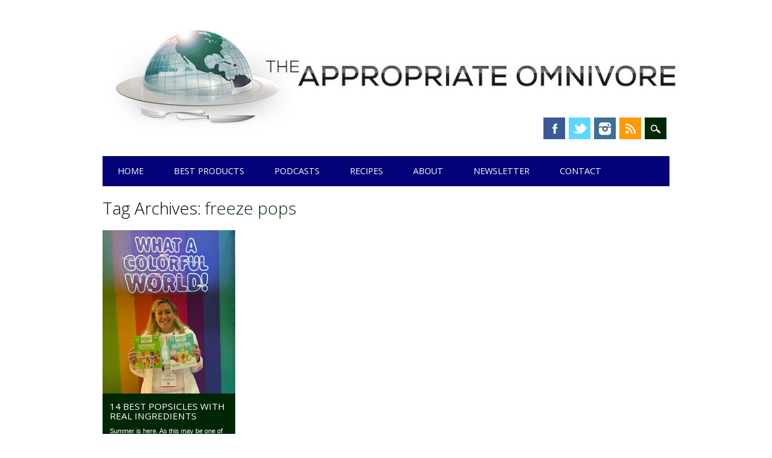

--- FILE ---
content_type: text/html; charset=UTF-8
request_url: http://www.appropriateomnivore.com/tag/freeze-pops/
body_size: 13080
content:
<!DOCTYPE html>
<html lang="en" class="no-js">
<head>
<meta charset="UTF-8" />
<meta name="viewport" content="width=device-width, initial-scale=1" />
<link rel="profile" href="http://gmpg.org/xfn/11" />
<link rel="pingback" href="http://www.appropriateomnivore.com/xmlrpc.php" />


<title>freeze pops &#8211; The Appropriate Omnivore</title>
<meta name='robots' content='max-image-preview:large' />
<link rel='dns-prefetch' href='//stats.wp.com' />
<link rel='preconnect' href='//c0.wp.com' />
<link rel="alternate" type="application/rss+xml" title="The Appropriate Omnivore &raquo; Feed" href="https://www.appropriateomnivore.com/feed/" />
<link rel="alternate" type="application/rss+xml" title="The Appropriate Omnivore &raquo; Comments Feed" href="https://www.appropriateomnivore.com/comments/feed/" />
<link rel="alternate" type="application/rss+xml" title="The Appropriate Omnivore &raquo; freeze pops Tag Feed" href="https://www.appropriateomnivore.com/tag/freeze-pops/feed/" />
<style id='wp-img-auto-sizes-contain-inline-css' type='text/css'>
img:is([sizes=auto i],[sizes^="auto," i]){contain-intrinsic-size:3000px 1500px}
/*# sourceURL=wp-img-auto-sizes-contain-inline-css */
</style>
<style id='wp-emoji-styles-inline-css' type='text/css'>

	img.wp-smiley, img.emoji {
		display: inline !important;
		border: none !important;
		box-shadow: none !important;
		height: 1em !important;
		width: 1em !important;
		margin: 0 0.07em !important;
		vertical-align: -0.1em !important;
		background: none !important;
		padding: 0 !important;
	}
/*# sourceURL=wp-emoji-styles-inline-css */
</style>
<style id='wp-block-library-inline-css' type='text/css'>
:root{--wp-block-synced-color:#7a00df;--wp-block-synced-color--rgb:122,0,223;--wp-bound-block-color:var(--wp-block-synced-color);--wp-editor-canvas-background:#ddd;--wp-admin-theme-color:#007cba;--wp-admin-theme-color--rgb:0,124,186;--wp-admin-theme-color-darker-10:#006ba1;--wp-admin-theme-color-darker-10--rgb:0,107,160.5;--wp-admin-theme-color-darker-20:#005a87;--wp-admin-theme-color-darker-20--rgb:0,90,135;--wp-admin-border-width-focus:2px}@media (min-resolution:192dpi){:root{--wp-admin-border-width-focus:1.5px}}.wp-element-button{cursor:pointer}:root .has-very-light-gray-background-color{background-color:#eee}:root .has-very-dark-gray-background-color{background-color:#313131}:root .has-very-light-gray-color{color:#eee}:root .has-very-dark-gray-color{color:#313131}:root .has-vivid-green-cyan-to-vivid-cyan-blue-gradient-background{background:linear-gradient(135deg,#00d084,#0693e3)}:root .has-purple-crush-gradient-background{background:linear-gradient(135deg,#34e2e4,#4721fb 50%,#ab1dfe)}:root .has-hazy-dawn-gradient-background{background:linear-gradient(135deg,#faaca8,#dad0ec)}:root .has-subdued-olive-gradient-background{background:linear-gradient(135deg,#fafae1,#67a671)}:root .has-atomic-cream-gradient-background{background:linear-gradient(135deg,#fdd79a,#004a59)}:root .has-nightshade-gradient-background{background:linear-gradient(135deg,#330968,#31cdcf)}:root .has-midnight-gradient-background{background:linear-gradient(135deg,#020381,#2874fc)}:root{--wp--preset--font-size--normal:16px;--wp--preset--font-size--huge:42px}.has-regular-font-size{font-size:1em}.has-larger-font-size{font-size:2.625em}.has-normal-font-size{font-size:var(--wp--preset--font-size--normal)}.has-huge-font-size{font-size:var(--wp--preset--font-size--huge)}.has-text-align-center{text-align:center}.has-text-align-left{text-align:left}.has-text-align-right{text-align:right}.has-fit-text{white-space:nowrap!important}#end-resizable-editor-section{display:none}.aligncenter{clear:both}.items-justified-left{justify-content:flex-start}.items-justified-center{justify-content:center}.items-justified-right{justify-content:flex-end}.items-justified-space-between{justify-content:space-between}.screen-reader-text{border:0;clip-path:inset(50%);height:1px;margin:-1px;overflow:hidden;padding:0;position:absolute;width:1px;word-wrap:normal!important}.screen-reader-text:focus{background-color:#ddd;clip-path:none;color:#444;display:block;font-size:1em;height:auto;left:5px;line-height:normal;padding:15px 23px 14px;text-decoration:none;top:5px;width:auto;z-index:100000}html :where(.has-border-color){border-style:solid}html :where([style*=border-top-color]){border-top-style:solid}html :where([style*=border-right-color]){border-right-style:solid}html :where([style*=border-bottom-color]){border-bottom-style:solid}html :where([style*=border-left-color]){border-left-style:solid}html :where([style*=border-width]){border-style:solid}html :where([style*=border-top-width]){border-top-style:solid}html :where([style*=border-right-width]){border-right-style:solid}html :where([style*=border-bottom-width]){border-bottom-style:solid}html :where([style*=border-left-width]){border-left-style:solid}html :where(img[class*=wp-image-]){height:auto;max-width:100%}:where(figure){margin:0 0 1em}html :where(.is-position-sticky){--wp-admin--admin-bar--position-offset:var(--wp-admin--admin-bar--height,0px)}@media screen and (max-width:600px){html :where(.is-position-sticky){--wp-admin--admin-bar--position-offset:0px}}

/*# sourceURL=wp-block-library-inline-css */
</style><style id='wp-block-paragraph-inline-css' type='text/css'>
.is-small-text{font-size:.875em}.is-regular-text{font-size:1em}.is-large-text{font-size:2.25em}.is-larger-text{font-size:3em}.has-drop-cap:not(:focus):first-letter{float:left;font-size:8.4em;font-style:normal;font-weight:100;line-height:.68;margin:.05em .1em 0 0;text-transform:uppercase}body.rtl .has-drop-cap:not(:focus):first-letter{float:none;margin-left:.1em}p.has-drop-cap.has-background{overflow:hidden}:root :where(p.has-background){padding:1.25em 2.375em}:where(p.has-text-color:not(.has-link-color)) a{color:inherit}p.has-text-align-left[style*="writing-mode:vertical-lr"],p.has-text-align-right[style*="writing-mode:vertical-rl"]{rotate:180deg}
/*# sourceURL=https://c0.wp.com/c/6.9/wp-includes/blocks/paragraph/style.min.css */
</style>
<style id='global-styles-inline-css' type='text/css'>
:root{--wp--preset--aspect-ratio--square: 1;--wp--preset--aspect-ratio--4-3: 4/3;--wp--preset--aspect-ratio--3-4: 3/4;--wp--preset--aspect-ratio--3-2: 3/2;--wp--preset--aspect-ratio--2-3: 2/3;--wp--preset--aspect-ratio--16-9: 16/9;--wp--preset--aspect-ratio--9-16: 9/16;--wp--preset--color--black: #000000;--wp--preset--color--cyan-bluish-gray: #abb8c3;--wp--preset--color--white: #ffffff;--wp--preset--color--pale-pink: #f78da7;--wp--preset--color--vivid-red: #cf2e2e;--wp--preset--color--luminous-vivid-orange: #ff6900;--wp--preset--color--luminous-vivid-amber: #fcb900;--wp--preset--color--light-green-cyan: #7bdcb5;--wp--preset--color--vivid-green-cyan: #00d084;--wp--preset--color--pale-cyan-blue: #8ed1fc;--wp--preset--color--vivid-cyan-blue: #0693e3;--wp--preset--color--vivid-purple: #9b51e0;--wp--preset--gradient--vivid-cyan-blue-to-vivid-purple: linear-gradient(135deg,rgb(6,147,227) 0%,rgb(155,81,224) 100%);--wp--preset--gradient--light-green-cyan-to-vivid-green-cyan: linear-gradient(135deg,rgb(122,220,180) 0%,rgb(0,208,130) 100%);--wp--preset--gradient--luminous-vivid-amber-to-luminous-vivid-orange: linear-gradient(135deg,rgb(252,185,0) 0%,rgb(255,105,0) 100%);--wp--preset--gradient--luminous-vivid-orange-to-vivid-red: linear-gradient(135deg,rgb(255,105,0) 0%,rgb(207,46,46) 100%);--wp--preset--gradient--very-light-gray-to-cyan-bluish-gray: linear-gradient(135deg,rgb(238,238,238) 0%,rgb(169,184,195) 100%);--wp--preset--gradient--cool-to-warm-spectrum: linear-gradient(135deg,rgb(74,234,220) 0%,rgb(151,120,209) 20%,rgb(207,42,186) 40%,rgb(238,44,130) 60%,rgb(251,105,98) 80%,rgb(254,248,76) 100%);--wp--preset--gradient--blush-light-purple: linear-gradient(135deg,rgb(255,206,236) 0%,rgb(152,150,240) 100%);--wp--preset--gradient--blush-bordeaux: linear-gradient(135deg,rgb(254,205,165) 0%,rgb(254,45,45) 50%,rgb(107,0,62) 100%);--wp--preset--gradient--luminous-dusk: linear-gradient(135deg,rgb(255,203,112) 0%,rgb(199,81,192) 50%,rgb(65,88,208) 100%);--wp--preset--gradient--pale-ocean: linear-gradient(135deg,rgb(255,245,203) 0%,rgb(182,227,212) 50%,rgb(51,167,181) 100%);--wp--preset--gradient--electric-grass: linear-gradient(135deg,rgb(202,248,128) 0%,rgb(113,206,126) 100%);--wp--preset--gradient--midnight: linear-gradient(135deg,rgb(2,3,129) 0%,rgb(40,116,252) 100%);--wp--preset--font-size--small: 13px;--wp--preset--font-size--medium: 20px;--wp--preset--font-size--large: 36px;--wp--preset--font-size--x-large: 42px;--wp--preset--spacing--20: 0.44rem;--wp--preset--spacing--30: 0.67rem;--wp--preset--spacing--40: 1rem;--wp--preset--spacing--50: 1.5rem;--wp--preset--spacing--60: 2.25rem;--wp--preset--spacing--70: 3.38rem;--wp--preset--spacing--80: 5.06rem;--wp--preset--shadow--natural: 6px 6px 9px rgba(0, 0, 0, 0.2);--wp--preset--shadow--deep: 12px 12px 50px rgba(0, 0, 0, 0.4);--wp--preset--shadow--sharp: 6px 6px 0px rgba(0, 0, 0, 0.2);--wp--preset--shadow--outlined: 6px 6px 0px -3px rgb(255, 255, 255), 6px 6px rgb(0, 0, 0);--wp--preset--shadow--crisp: 6px 6px 0px rgb(0, 0, 0);}:where(.is-layout-flex){gap: 0.5em;}:where(.is-layout-grid){gap: 0.5em;}body .is-layout-flex{display: flex;}.is-layout-flex{flex-wrap: wrap;align-items: center;}.is-layout-flex > :is(*, div){margin: 0;}body .is-layout-grid{display: grid;}.is-layout-grid > :is(*, div){margin: 0;}:where(.wp-block-columns.is-layout-flex){gap: 2em;}:where(.wp-block-columns.is-layout-grid){gap: 2em;}:where(.wp-block-post-template.is-layout-flex){gap: 1.25em;}:where(.wp-block-post-template.is-layout-grid){gap: 1.25em;}.has-black-color{color: var(--wp--preset--color--black) !important;}.has-cyan-bluish-gray-color{color: var(--wp--preset--color--cyan-bluish-gray) !important;}.has-white-color{color: var(--wp--preset--color--white) !important;}.has-pale-pink-color{color: var(--wp--preset--color--pale-pink) !important;}.has-vivid-red-color{color: var(--wp--preset--color--vivid-red) !important;}.has-luminous-vivid-orange-color{color: var(--wp--preset--color--luminous-vivid-orange) !important;}.has-luminous-vivid-amber-color{color: var(--wp--preset--color--luminous-vivid-amber) !important;}.has-light-green-cyan-color{color: var(--wp--preset--color--light-green-cyan) !important;}.has-vivid-green-cyan-color{color: var(--wp--preset--color--vivid-green-cyan) !important;}.has-pale-cyan-blue-color{color: var(--wp--preset--color--pale-cyan-blue) !important;}.has-vivid-cyan-blue-color{color: var(--wp--preset--color--vivid-cyan-blue) !important;}.has-vivid-purple-color{color: var(--wp--preset--color--vivid-purple) !important;}.has-black-background-color{background-color: var(--wp--preset--color--black) !important;}.has-cyan-bluish-gray-background-color{background-color: var(--wp--preset--color--cyan-bluish-gray) !important;}.has-white-background-color{background-color: var(--wp--preset--color--white) !important;}.has-pale-pink-background-color{background-color: var(--wp--preset--color--pale-pink) !important;}.has-vivid-red-background-color{background-color: var(--wp--preset--color--vivid-red) !important;}.has-luminous-vivid-orange-background-color{background-color: var(--wp--preset--color--luminous-vivid-orange) !important;}.has-luminous-vivid-amber-background-color{background-color: var(--wp--preset--color--luminous-vivid-amber) !important;}.has-light-green-cyan-background-color{background-color: var(--wp--preset--color--light-green-cyan) !important;}.has-vivid-green-cyan-background-color{background-color: var(--wp--preset--color--vivid-green-cyan) !important;}.has-pale-cyan-blue-background-color{background-color: var(--wp--preset--color--pale-cyan-blue) !important;}.has-vivid-cyan-blue-background-color{background-color: var(--wp--preset--color--vivid-cyan-blue) !important;}.has-vivid-purple-background-color{background-color: var(--wp--preset--color--vivid-purple) !important;}.has-black-border-color{border-color: var(--wp--preset--color--black) !important;}.has-cyan-bluish-gray-border-color{border-color: var(--wp--preset--color--cyan-bluish-gray) !important;}.has-white-border-color{border-color: var(--wp--preset--color--white) !important;}.has-pale-pink-border-color{border-color: var(--wp--preset--color--pale-pink) !important;}.has-vivid-red-border-color{border-color: var(--wp--preset--color--vivid-red) !important;}.has-luminous-vivid-orange-border-color{border-color: var(--wp--preset--color--luminous-vivid-orange) !important;}.has-luminous-vivid-amber-border-color{border-color: var(--wp--preset--color--luminous-vivid-amber) !important;}.has-light-green-cyan-border-color{border-color: var(--wp--preset--color--light-green-cyan) !important;}.has-vivid-green-cyan-border-color{border-color: var(--wp--preset--color--vivid-green-cyan) !important;}.has-pale-cyan-blue-border-color{border-color: var(--wp--preset--color--pale-cyan-blue) !important;}.has-vivid-cyan-blue-border-color{border-color: var(--wp--preset--color--vivid-cyan-blue) !important;}.has-vivid-purple-border-color{border-color: var(--wp--preset--color--vivid-purple) !important;}.has-vivid-cyan-blue-to-vivid-purple-gradient-background{background: var(--wp--preset--gradient--vivid-cyan-blue-to-vivid-purple) !important;}.has-light-green-cyan-to-vivid-green-cyan-gradient-background{background: var(--wp--preset--gradient--light-green-cyan-to-vivid-green-cyan) !important;}.has-luminous-vivid-amber-to-luminous-vivid-orange-gradient-background{background: var(--wp--preset--gradient--luminous-vivid-amber-to-luminous-vivid-orange) !important;}.has-luminous-vivid-orange-to-vivid-red-gradient-background{background: var(--wp--preset--gradient--luminous-vivid-orange-to-vivid-red) !important;}.has-very-light-gray-to-cyan-bluish-gray-gradient-background{background: var(--wp--preset--gradient--very-light-gray-to-cyan-bluish-gray) !important;}.has-cool-to-warm-spectrum-gradient-background{background: var(--wp--preset--gradient--cool-to-warm-spectrum) !important;}.has-blush-light-purple-gradient-background{background: var(--wp--preset--gradient--blush-light-purple) !important;}.has-blush-bordeaux-gradient-background{background: var(--wp--preset--gradient--blush-bordeaux) !important;}.has-luminous-dusk-gradient-background{background: var(--wp--preset--gradient--luminous-dusk) !important;}.has-pale-ocean-gradient-background{background: var(--wp--preset--gradient--pale-ocean) !important;}.has-electric-grass-gradient-background{background: var(--wp--preset--gradient--electric-grass) !important;}.has-midnight-gradient-background{background: var(--wp--preset--gradient--midnight) !important;}.has-small-font-size{font-size: var(--wp--preset--font-size--small) !important;}.has-medium-font-size{font-size: var(--wp--preset--font-size--medium) !important;}.has-large-font-size{font-size: var(--wp--preset--font-size--large) !important;}.has-x-large-font-size{font-size: var(--wp--preset--font-size--x-large) !important;}
/*# sourceURL=global-styles-inline-css */
</style>

<style id='classic-theme-styles-inline-css' type='text/css'>
/*! This file is auto-generated */
.wp-block-button__link{color:#fff;background-color:#32373c;border-radius:9999px;box-shadow:none;text-decoration:none;padding:calc(.667em + 2px) calc(1.333em + 2px);font-size:1.125em}.wp-block-file__button{background:#32373c;color:#fff;text-decoration:none}
/*# sourceURL=/wp-includes/css/classic-themes.min.css */
</style>
<link rel='stylesheet' id='surfarama_style-css' href='http://www.appropriateomnivore.com/wp-content/themes/surfarama/style.css?ver=6.9' type='text/css' media='all' />
<script type="text/javascript" src="http://www.appropriateomnivore.com/wp-content/themes/surfarama/library/js/modernizr-2.6.2.min.js?ver=2.6.2" id="modernizr-js"></script>
<script type="text/javascript" src="https://c0.wp.com/c/6.9/wp-includes/js/jquery/jquery.min.js" id="jquery-core-js"></script>
<script type="text/javascript" src="https://c0.wp.com/c/6.9/wp-includes/js/jquery/jquery-migrate.min.js" id="jquery-migrate-js"></script>
<script type="text/javascript" src="https://c0.wp.com/c/6.9/wp-includes/js/imagesloaded.min.js" id="imagesloaded-js"></script>
<script type="text/javascript" src="https://c0.wp.com/c/6.9/wp-includes/js/masonry.min.js" id="masonry-js"></script>
<script type="text/javascript" src="http://www.appropriateomnivore.com/wp-content/themes/surfarama/library/js/scripts.js?ver=1.0.0" id="surfarama_custom_js-js"></script>
<link rel="https://api.w.org/" href="https://www.appropriateomnivore.com/wp-json/" /><link rel="alternate" title="JSON" type="application/json" href="https://www.appropriateomnivore.com/wp-json/wp/v2/tags/439" /><link rel="EditURI" type="application/rsd+xml" title="RSD" href="https://www.appropriateomnivore.com/xmlrpc.php?rsd" />
<meta name="generator" content="WordPress 6.9" />
	<style>img#wpstats{display:none}</style>
			 <style id="surfarama-styles" type="text/css">
	 	 #site-title a { color: #000000; }
	 	.post_content a, .post_content a:visited, .cycle-pager span.cycle-pager-active, .post_content ul li:before, .post_content ol li:before, .colortxt { color: #002603; }
	#search-box-wrap, #search-icon,	nav[role=navigation] .menu ul li a:hover, nav[role=navigation] .menu ul li.current-menu-item a, .nav ul li.current_page_item a, nav[role=navigation] .menu ul li.current_page_item a, .meta-by, .meta-on, .meta-com, .grid-box, .grid-box .cat-links, .pagination a:hover, .pagination .current, .cat-meta-color, .colorbar, #respond #submit { background-color: #002603; }
	.pagination a:hover, .pagination .current, footer[role=contentinfo] a {	color: #fff; }
	#sidebar .widget, #sidebar-home .widget { border-top-color: #002603; }
		nav[role=navigation] div.menu, .pagination span, .pagination a, #sidebar .widget-title, #sidebar-home .widget-title { background-color: #030177; }
	#sidebar .widget, #sidebar-home .widget { border-left-color: #030177; border-right-color: #030177; border-bottom-color: #030177; }
	footer[role=contentinfo] { border-top-color: #030177; }
	     </style>
	<link rel="icon" href="https://www.appropriateomnivore.com/wp-content/uploads/2020/06/cropped-TAO-Circle-32x32.jpg" sizes="32x32" />
<link rel="icon" href="https://www.appropriateomnivore.com/wp-content/uploads/2020/06/cropped-TAO-Circle-192x192.jpg" sizes="192x192" />
<link rel="apple-touch-icon" href="https://www.appropriateomnivore.com/wp-content/uploads/2020/06/cropped-TAO-Circle-180x180.jpg" />
<meta name="msapplication-TileImage" content="https://www.appropriateomnivore.com/wp-content/uploads/2020/06/cropped-TAO-Circle-270x270.jpg" />
</head>

<body class="archive tag tag-freeze-pops tag-439 wp-custom-logo wp-theme-surfarama single-author">
<div id="container">
	<div id="search-box-wrap">
        <div id="search-box">
           <div id="close-x">x</div>
           <form role="search" method="get" id="searchform" class="searchform" action="https://www.appropriateomnivore.com/">
				<div>
					<label class="screen-reader-text" for="s">Search for:</label>
					<input type="text" value="" name="s" id="s" />
					<input type="submit" id="searchsubmit" value="Search" />
				</div>
			</form>        </div>
    </div>

	<header id="branding" role="banner">
      <div id="inner-header" class="clearfix">
		<div id="site-heading">

                        <div id="site-logo"><a href="https://www.appropriateomnivore.com/" title="The Appropriate Omnivore" rel="home"><img src="https://www.appropriateomnivore.com/wp-content/uploads/2019/03/cropped-TOA-Logo-Horizontal_Long_2048-11.jpg" alt="The Appropriate Omnivore" /></a></div>
                        </div>
        
        <div id="social-media" class="clearfix">
            
        	            <a href="http://www.facebook.com/appropriateomnivore" class="social-fb" title="http://www.facebook.com/appropriateomnivore">Facebook</a>
                        
                        <a href="http://www.twitter.com/approp_omnivore" class="social-tw" title="http://www.twitter.com/approp_omnivore">Twitter</a>
            			
                        
                        
                        
                        
                        
                        <a href="http://www.instagram.com/appropriateomnivore" class="social-in" title="http://www.instagram.com/appropriateomnivore">Instagram</a>
                        
                        
                        
                        
                        <a href="http://feeds.feedburner.com/appropriateomnivore" class="social-rs" title="http://feeds.feedburner.com/appropriateomnivore">RSS</a>
                        
                        
            <div id="search-icon"></div>
            
         </div>
		
      </div>
      
      <nav id="access" role="navigation">
			<h1 class="assistive-text section-heading">Main menu</h1>
			<div class="skip-link screen-reader-text"><a href="#content" title="Skip to content">Skip to content</a></div>
			<div class="menu"><ul id="menu-navigation" class="menu"><li id="menu-item-1964" class="menu-item menu-item-type-custom menu-item-object-custom menu-item-1964"><a href="https://www.appropriateomnivore.com/">Home</a></li>
<li id="menu-item-6813" class="menu-item menu-item-type-taxonomy menu-item-object-category menu-item-6813"><a href="https://www.appropriateomnivore.com/category/best-products/">Best Products</a></li>
<li id="menu-item-2033" class="menu-item menu-item-type-custom menu-item-object-custom menu-item-2033"><a href="https://www.appropriateomnivore.com/category/podcasts/">Podcasts</a></li>
<li id="menu-item-3214" class="menu-item menu-item-type-custom menu-item-object-custom menu-item-3214"><a href="https://www.appropriateomnivore.com/category/recipes/">Recipes</a></li>
<li id="menu-item-1965" class="menu-item menu-item-type-post_type menu-item-object-page menu-item-1965"><a href="https://www.appropriateomnivore.com/about/">About</a></li>
<li id="menu-item-3326" class="menu-item menu-item-type-post_type menu-item-object-page menu-item-3326"><a href="https://www.appropriateomnivore.com/newsletter/">Newsletter</a></li>
<li id="menu-item-1966" class="menu-item menu-item-type-post_type menu-item-object-page menu-item-1966"><a href="https://www.appropriateomnivore.com/contact/">Contact</a></li>
</ul></div>		</nav><!-- #access -->
      
	</header><!-- #branding -->

    <div id="content" class="clearfix">
        
        <div id="main" class="clearfix" role="main">

			
				<header class="page-header">
					<h1 class="page-title">Tag Archives: <span class="colortxt">freeze pops</span></h1>

									</header>

				                
                <div id="grid-wrap" class="clearfix">
                
													<div class="grid-box">
					
<article id="post-2176" class="post-2176 post type-post status-publish format-standard has-post-thumbnail hentry category-best-products category-desserts tag-ben-hiddlestone tag-beth-porter tag-cane-sugar tag-chloe-epstein tag-chloes tag-chuck-casano tag-coconut-milk tag-connor-way tag-country-orchard tag-daniel-goetz tag-deborah-gorman tag-deebees-organics tag-dionne-baker tag-dr-amanda-watters tag-dr-jackie-kirihari tag-ellypop tag-erik-burst tag-everreal tag-freeze-pops tag-freezies tag-fruit-and-vegetable-popsicle tag-fruit-and-vegetable-popsicles tag-fruits-and-vegetables tag-fudgy-pop tag-gelato-pop tag-gluten-free tag-goodpop tag-grass-fed-dairy tag-handy tag-jana-al-zaibak tag-jonnypops tag-kathryn-bernell tag-kisko tag-kombucha tag-laura-ramsay tag-nias-arc tag-nicole-cardone tag-no-high-fructose-corn-syrup tag-nomz tag-non-gmo tag-oat-milk tag-organic tag-organic-fruit tag-pitaya-foods tag-popsicle tag-popsicles tag-push-pops tag-real-fruit tag-real-pops tag-reharvest-provisions tag-sambazon tag-smoothie-pop tag-sorbabes tag-sugar-free tag-super-fruit tag-sweet-nothings tag-teasicles tag-tiffany-taylor tag-triple-bottom-line-business" >
	
         	<div class="grid-box-img"><a href="https://www.appropriateomnivore.com/popsiclesreal/" rel="bookmark" title="14 Best Popsicles with Real Ingredients"><img width="2075" height="2560" src="https://www.appropriateomnivore.com/wp-content/uploads/2023/07/Best-Popsicles-scaled.jpeg" class="attachment-full size-full wp-post-image" alt="" decoding="async" fetchpriority="high" srcset="https://www.appropriateomnivore.com/wp-content/uploads/2023/07/Best-Popsicles-scaled.jpeg 2075w, https://www.appropriateomnivore.com/wp-content/uploads/2023/07/Best-Popsicles-243x300.jpeg 243w, https://www.appropriateomnivore.com/wp-content/uploads/2023/07/Best-Popsicles-830x1024.jpeg 830w, https://www.appropriateomnivore.com/wp-content/uploads/2023/07/Best-Popsicles-768x947.jpeg 768w, https://www.appropriateomnivore.com/wp-content/uploads/2023/07/Best-Popsicles-1245x1536.jpeg 1245w, https://www.appropriateomnivore.com/wp-content/uploads/2023/07/Best-Popsicles-1660x2048.jpeg 1660w" sizes="(max-width: 2075px) 100vw, 2075px" /></a></div>
		
	    
    		        <span class="cat-links" >
            <a href="https://www.appropriateomnivore.com/category/best-products/" rel="tag">Best Products</a>, <a href="https://www.appropriateomnivore.com/category/desserts/" rel="tag">Desserts</a>        </span>
            	
	<header class="entry-header">
		<h2 class="entry-title"><a href="https://www.appropriateomnivore.com/popsiclesreal/" title="Permalink to 14 Best Popsicles with Real Ingredients" rel="bookmark">14 Best Popsicles with Real Ingredients</a></h2>

				<div class="entry-meta">
			<span class="sep meta-by">Author </span> <span class="author vcard"><a class="url fn n" href="https://www.appropriateomnivore.com/author/aaron/" title="View all posts by Aaron Zober" rel="author">Aaron Zober</a></span><span class="byline"> <span class="sep meta-on"> Date </span> <a href="https://www.appropriateomnivore.com/popsiclesreal/" title="12:00 pm" rel="bookmark"><time class="entry-date" datetime="2025-07-09T12:00:00-07:00">July 9, 2025</time></a></span>		</div><!-- .entry-meta -->
			</header><!-- .entry-header -->
    

	<div class="entry-content post_content">
		Summer is here. As this may be one of the hottest summers yet, we&#8217;re...			</div><!-- .entry-content -->

	<footer class="entry-meta">
					
						<span class="tag-links">
				Tagged <a href="https://www.appropriateomnivore.com/tag/ben-hiddlestone/" rel="tag">ben hiddlestone</a>, <a href="https://www.appropriateomnivore.com/tag/beth-porter/" rel="tag">beth porter</a>, <a href="https://www.appropriateomnivore.com/tag/cane-sugar/" rel="tag">cane sugar</a>, <a href="https://www.appropriateomnivore.com/tag/chloe-epstein/" rel="tag">chloe epstein</a>, <a href="https://www.appropriateomnivore.com/tag/chloes/" rel="tag">chloe&#039;s</a>, <a href="https://www.appropriateomnivore.com/tag/chuck-casano/" rel="tag">chuck casano</a>, <a href="https://www.appropriateomnivore.com/tag/coconut-milk/" rel="tag">coconut milk</a>, <a href="https://www.appropriateomnivore.com/tag/connor-way/" rel="tag">connor way</a>, <a href="https://www.appropriateomnivore.com/tag/country-orchard/" rel="tag">country orchard</a>, <a href="https://www.appropriateomnivore.com/tag/daniel-goetz/" rel="tag">daniel goetz</a>, <a href="https://www.appropriateomnivore.com/tag/deborah-gorman/" rel="tag">Deborah Gorman</a>, <a href="https://www.appropriateomnivore.com/tag/deebees-organics/" rel="tag">deebee&#039;s organics</a>, <a href="https://www.appropriateomnivore.com/tag/dionne-baker/" rel="tag">dionne baker</a>, <a href="https://www.appropriateomnivore.com/tag/dr-amanda-watters/" rel="tag">dr. amanda watters</a>, <a href="https://www.appropriateomnivore.com/tag/dr-jackie-kirihari/" rel="tag">dr. jackie kirihari</a>, <a href="https://www.appropriateomnivore.com/tag/ellypop/" rel="tag">ellypop</a>, <a href="https://www.appropriateomnivore.com/tag/erik-burst/" rel="tag">erik burst</a>, <a href="https://www.appropriateomnivore.com/tag/everreal/" rel="tag">everreal</a>, <a href="https://www.appropriateomnivore.com/tag/freeze-pops/" rel="tag">freeze pops</a>, <a href="https://www.appropriateomnivore.com/tag/freezies/" rel="tag">freezies</a>, <a href="https://www.appropriateomnivore.com/tag/fruit-and-vegetable-popsicle/" rel="tag">fruit and vegetable popsicle</a>, <a href="https://www.appropriateomnivore.com/tag/fruit-and-vegetable-popsicles/" rel="tag">fruit and vegetable popsicles</a>, <a href="https://www.appropriateomnivore.com/tag/fruits-and-vegetables/" rel="tag">fruits and vegetables</a>, <a href="https://www.appropriateomnivore.com/tag/fudgy-pop/" rel="tag">Fudgy Pop</a>, <a href="https://www.appropriateomnivore.com/tag/gelato-pop/" rel="tag">gelato pop</a>, <a href="https://www.appropriateomnivore.com/tag/gluten-free/" rel="tag">gluten free</a>, <a href="https://www.appropriateomnivore.com/tag/goodpop/" rel="tag">goodpop</a>, <a href="https://www.appropriateomnivore.com/tag/grass-fed-dairy/" rel="tag">grass fed dairy</a>, <a href="https://www.appropriateomnivore.com/tag/handy/" rel="tag">handy!</a>, <a href="https://www.appropriateomnivore.com/tag/jana-al-zaibak/" rel="tag">jana al zaibak</a>, <a href="https://www.appropriateomnivore.com/tag/jonnypops/" rel="tag">jonnypops</a>, <a href="https://www.appropriateomnivore.com/tag/kathryn-bernell/" rel="tag">kathryn bernell</a>, <a href="https://www.appropriateomnivore.com/tag/kisko/" rel="tag">kisko</a>, <a href="https://www.appropriateomnivore.com/tag/kombucha/" rel="tag">kombucha</a>, <a href="https://www.appropriateomnivore.com/tag/laura-ramsay/" rel="tag">laura ramsay</a>, <a href="https://www.appropriateomnivore.com/tag/nias-arc/" rel="tag">nia's arc</a>, <a href="https://www.appropriateomnivore.com/tag/nicole-cardone/" rel="tag">nicole cardone</a>, <a href="https://www.appropriateomnivore.com/tag/no-high-fructose-corn-syrup/" rel="tag">no high fructose corn syrup</a>, <a href="https://www.appropriateomnivore.com/tag/nomz/" rel="tag">nomz</a>, <a href="https://www.appropriateomnivore.com/tag/non-gmo/" rel="tag">non gmo</a>, <a href="https://www.appropriateomnivore.com/tag/oat-milk/" rel="tag">oat milk</a>, <a href="https://www.appropriateomnivore.com/tag/organic/" rel="tag">organic</a>, <a href="https://www.appropriateomnivore.com/tag/organic-fruit/" rel="tag">organic fruit</a>, <a href="https://www.appropriateomnivore.com/tag/pitaya-foods/" rel="tag">pitaya foods</a>, <a href="https://www.appropriateomnivore.com/tag/popsicle/" rel="tag">popsicle</a>, <a href="https://www.appropriateomnivore.com/tag/popsicles/" rel="tag">popsicles</a>, <a href="https://www.appropriateomnivore.com/tag/push-pops/" rel="tag">push pops</a>, <a href="https://www.appropriateomnivore.com/tag/real-fruit/" rel="tag">real fruit</a>, <a href="https://www.appropriateomnivore.com/tag/real-pops/" rel="tag">real pops</a>, <a href="https://www.appropriateomnivore.com/tag/reharvest-provisions/" rel="tag">reharvest provisions</a>, <a href="https://www.appropriateomnivore.com/tag/sambazon/" rel="tag">sambazon</a>, <a href="https://www.appropriateomnivore.com/tag/smoothie-pop/" rel="tag">smoothie pop</a>, <a href="https://www.appropriateomnivore.com/tag/sorbabes/" rel="tag">SorBabes</a>, <a href="https://www.appropriateomnivore.com/tag/sugar-free/" rel="tag">sugar free</a>, <a href="https://www.appropriateomnivore.com/tag/super-fruit/" rel="tag">super fruit</a>, <a href="https://www.appropriateomnivore.com/tag/sweet-nothings/" rel="tag">sweet nothings</a>, <a href="https://www.appropriateomnivore.com/tag/teasicles/" rel="tag">teasicles</a>, <a href="https://www.appropriateomnivore.com/tag/tiffany-taylor/" rel="tag">tiffany taylor</a>, <a href="https://www.appropriateomnivore.com/tag/triple-bottom-line-business/" rel="tag">triple bottom line business</a>			</span>
			<span class="sep"> | </span>
					
				<span class="comments-link"><a href="https://www.appropriateomnivore.com/popsiclesreal/#respond">Leave a comment</a></span>
		<span class="sep"> | </span>
		
			</footer><!-- #entry-meta -->
</article><!-- #post-2176 -->
                    </div>
                    
								</div>

				<div class="pagination"></div>

			
        </div> <!-- end #main -->

        		<div id="sidebar-home" class="widget-area" role="complementary">

							
				<aside id="categories" class="widget">
					<div class="widget-title">Categories</div>
					<ul>
							<li class="cat-item cat-item-30"><a href="https://www.appropriateomnivore.com/category/2013-santa-barbara-fermentation-festival/">2013 Santa Barbara Fermentation Festival</a>
</li>
	<li class="cat-item cat-item-632"><a href="https://www.appropriateomnivore.com/category/affiliate-partners/">Affiliate Partners</a>
</li>
	<li class="cat-item cat-item-44"><a href="https://www.appropriateomnivore.com/category/all-about-the-beef-podcast-series/">All about the Beef Podcast Series</a>
</li>
	<li class="cat-item cat-item-234"><a href="https://www.appropriateomnivore.com/category/ancient-grains/">Ancient Grains</a>
</li>
	<li class="cat-item cat-item-8"><a href="https://www.appropriateomnivore.com/category/appropriate-picks/">Appropriate Picks</a>
</li>
	<li class="cat-item cat-item-550"><a href="https://www.appropriateomnivore.com/category/best-products/">Best Products</a>
</li>
	<li class="cat-item cat-item-680"><a href="https://www.appropriateomnivore.com/category/best-restaurants/">Best Restaurants</a>
</li>
	<li class="cat-item cat-item-795"><a href="https://www.appropriateomnivore.com/category/best-shops/">Best Shops</a>
</li>
	<li class="cat-item cat-item-16"><a href="https://www.appropriateomnivore.com/category/beyond-organic/">Beyond Organic</a>
</li>
	<li class="cat-item cat-item-264"><a href="https://www.appropriateomnivore.com/category/bone-broth/">Bone Broth</a>
</li>
	<li class="cat-item cat-item-814"><a href="https://www.appropriateomnivore.com/category/butchers/">Butchers</a>
</li>
	<li class="cat-item cat-item-198"><a href="https://www.appropriateomnivore.com/category/candy/">Candy</a>
</li>
	<li class="cat-item cat-item-321"><a href="https://www.appropriateomnivore.com/category/chocolate/">Chocolate</a>
</li>
	<li class="cat-item cat-item-24"><a href="https://www.appropriateomnivore.com/category/coconut/">Coconut</a>
</li>
	<li class="cat-item cat-item-233"><a href="https://www.appropriateomnivore.com/category/coconut-oil/">Coconut Oil</a>
</li>
	<li class="cat-item cat-item-273"><a href="https://www.appropriateomnivore.com/category/collagen/">collagen</a>
</li>
	<li class="cat-item cat-item-462"><a href="https://www.appropriateomnivore.com/category/condiments/">Condiments</a>
</li>
	<li class="cat-item cat-item-1699"><a href="https://www.appropriateomnivore.com/category/conferences-festivals-events/">Conferences, Festivals, &amp; Events</a>
</li>
	<li class="cat-item cat-item-448"><a href="https://www.appropriateomnivore.com/category/covid-19/">COVID-19</a>
</li>
	<li class="cat-item cat-item-117"><a href="https://www.appropriateomnivore.com/category/desserts/">Desserts</a>
</li>
	<li class="cat-item cat-item-27"><a href="https://www.appropriateomnivore.com/category/dey-deys-ranch-open-house-2013/">Dey Dey&#039;s Ranch Open House 2013</a>
</li>
	<li class="cat-item cat-item-709"><a href="https://www.appropriateomnivore.com/category/farmers-markets/">Farmers Markets</a>
</li>
	<li class="cat-item cat-item-144"><a href="https://www.appropriateomnivore.com/category/fermented-foods/">Fermented Foods</a>
</li>
	<li class="cat-item cat-item-35"><a href="https://www.appropriateomnivore.com/category/grass-fed-beef/">Grass Fed Beef</a>
</li>
	<li class="cat-item cat-item-10"><a href="https://www.appropriateomnivore.com/category/grass-fed-beef-restaurants/">Grass Fed Beef Restaurants</a>
</li>
	<li class="cat-item cat-item-407"><a href="https://www.appropriateomnivore.com/category/grass-fed-burgers/">Grass Fed Burgers</a>
</li>
	<li class="cat-item cat-item-1004"><a href="https://www.appropriateomnivore.com/category/grass-fed-dairy/">Grass Fed Dairy</a>
</li>
	<li class="cat-item cat-item-13"><a href="https://www.appropriateomnivore.com/category/grass-fed-ice-cream/">Grass Fed Ice Cream</a>
</li>
	<li class="cat-item cat-item-180"><a href="https://www.appropriateomnivore.com/category/honey/">Honey</a>
</li>
	<li class="cat-item cat-item-122"><a href="https://www.appropriateomnivore.com/category/hot-dogs/">Hot Dogs</a>
</li>
	<li class="cat-item cat-item-2497"><a href="https://www.appropriateomnivore.com/category/kehe/">KeHE</a>
</li>
	<li class="cat-item cat-item-48"><a href="https://www.appropriateomnivore.com/category/keto/">Keto</a>
</li>
	<li class="cat-item cat-item-232"><a href="https://www.appropriateomnivore.com/category/kombucha/">Kombucha</a>
</li>
	<li class="cat-item cat-item-336"><a href="https://www.appropriateomnivore.com/category/lamb/">Lamb</a>
</li>
	<li class="cat-item cat-item-28"><a href="https://www.appropriateomnivore.com/category/march-against-monsanto/">March Against Monsanto</a>
</li>
	<li class="cat-item cat-item-1234"><a href="https://www.appropriateomnivore.com/category/national-chocolate-day/">National Chocolate Day</a>
</li>
	<li class="cat-item cat-item-2435"><a href="https://www.appropriateomnivore.com/category/national-dairy-month/">National Dairy Month</a>
</li>
	<li class="cat-item cat-item-408"><a href="https://www.appropriateomnivore.com/category/national-hamburger-month/">National Hamburger Month</a>
</li>
	<li class="cat-item cat-item-1086"><a href="https://www.appropriateomnivore.com/category/national-honey-month/">National Honey Month</a>
</li>
	<li class="cat-item cat-item-2612"><a href="https://www.appropriateomnivore.com/category/national-ice-cream-month/">National Ice Cream Month</a>
</li>
	<li class="cat-item cat-item-2919"><a href="https://www.appropriateomnivore.com/category/national-pickle-day/">National Pickle Day</a>
</li>
	<li class="cat-item cat-item-2514"><a href="https://www.appropriateomnivore.com/category/national-pickle-month/">National Pickle Month</a>
</li>
	<li class="cat-item cat-item-828"><a href="https://www.appropriateomnivore.com/category/national-salad-month/">National Salad Month</a>
</li>
	<li class="cat-item cat-item-685"><a href="https://www.appropriateomnivore.com/category/national-sandwich-day/">National Sandwich Day</a>
</li>
	<li class="cat-item cat-item-162"><a href="https://www.appropriateomnivore.com/category/national-sandwich-month/">National Sandwich Month</a>
</li>
	<li class="cat-item cat-item-33"><a href="https://www.appropriateomnivore.com/category/natural-products-expo-west/">Natural Products Expo West</a>
</li>
	<li class="cat-item cat-item-23"><a href="https://www.appropriateomnivore.com/category/natural-products-expo-west-2013/">Natural Products Expo West 2013</a>
</li>
	<li class="cat-item cat-item-34"><a href="https://www.appropriateomnivore.com/category/natural-products-expo-west-2014/">Natural Products Expo West 2014</a>
</li>
	<li class="cat-item cat-item-36"><a href="https://www.appropriateomnivore.com/category/natural-products-expo-west-2015/">Natural Products Expo West 2015</a>
</li>
	<li class="cat-item cat-item-42"><a href="https://www.appropriateomnivore.com/category/natural-products-expo-west-2018/">Natural Products Expo West 2018</a>
</li>
	<li class="cat-item cat-item-46"><a href="https://www.appropriateomnivore.com/category/natural-products-expo-west-2019/">Natural Products Expo West 2019</a>
</li>
	<li class="cat-item cat-item-1635"><a href="https://www.appropriateomnivore.com/category/natural-products-expo-west/natural-products-expo-west-2022/">Natural Products Expo West 2022</a>
</li>
	<li class="cat-item cat-item-2208"><a href="https://www.appropriateomnivore.com/category/natural-products-expo-west-2023/">Natural Products Expo West 2023</a>
</li>
	<li class="cat-item cat-item-179"><a href="https://www.appropriateomnivore.com/category/natural-sweeteners/">Natural Sweeteners</a>
</li>
	<li class="cat-item cat-item-37"><a href="https://www.appropriateomnivore.com/category/paleo/">Paleo</a>
</li>
	<li class="cat-item cat-item-51"><a href="https://www.appropriateomnivore.com/category/pasture-raised-chicken/">Pasture Raised Chicken</a>
</li>
	<li class="cat-item cat-item-47"><a href="https://www.appropriateomnivore.com/category/pasture-raised-eggs/">Pasture Raised Eggs</a>
</li>
	<li class="cat-item cat-item-740"><a href="https://www.appropriateomnivore.com/category/pasture-raised-pork/">Pasture Raised Pork</a>
</li>
	<li class="cat-item cat-item-32"><a href="https://www.appropriateomnivore.com/category/patchwork-show-edible-edition/">Patchwork Show Edible Edition</a>
</li>
	<li class="cat-item cat-item-2920"><a href="https://www.appropriateomnivore.com/category/pickles-every-meal-of-the-day/">Pickles Every Meal of the Day</a>
</li>
	<li class="cat-item cat-item-191"><a href="https://www.appropriateomnivore.com/category/podcast-recipes/">Podcast Recipes</a>
</li>
	<li class="cat-item cat-item-29"><a href="https://www.appropriateomnivore.com/category/podcasts/">Podcasts</a>
</li>
	<li class="cat-item cat-item-552"><a href="https://www.appropriateomnivore.com/category/product-reviews/">Product Reviews</a>
</li>
	<li class="cat-item cat-item-15"><a href="https://www.appropriateomnivore.com/category/products/">Products</a>
</li>
	<li class="cat-item cat-item-6"><a href="https://www.appropriateomnivore.com/category/prop-37/">Prop 37</a>
</li>
	<li class="cat-item cat-item-11"><a href="https://www.appropriateomnivore.com/category/rawgust/">Rawgust</a>
</li>
	<li class="cat-item cat-item-486"><a href="https://www.appropriateomnivore.com/category/recipes/">Recipes</a>
</li>
	<li class="cat-item cat-item-52"><a href="https://www.appropriateomnivore.com/category/regenerative-agriculture/">Regenerative Agriculture</a>
</li>
	<li class="cat-item cat-item-12"><a href="https://www.appropriateomnivore.com/category/restaurant-openings/">Restaurant Openings</a>
</li>
	<li class="cat-item cat-item-14"><a href="https://www.appropriateomnivore.com/category/restaurant-reviews/">Restaurant Reviews</a>
</li>
	<li class="cat-item cat-item-112"><a href="https://www.appropriateomnivore.com/category/restaurants/">Restaurants</a>
</li>
	<li class="cat-item cat-item-389"><a href="https://www.appropriateomnivore.com/category/salads/">Salads</a>
</li>
	<li class="cat-item cat-item-551"><a href="https://www.appropriateomnivore.com/category/snack-sticks/">Snack Sticks</a>
</li>
	<li class="cat-item cat-item-131"><a href="https://www.appropriateomnivore.com/category/social-media-partnerships/">Social Media Partnerships</a>
</li>
	<li class="cat-item cat-item-145"><a href="https://www.appropriateomnivore.com/category/sourdough/">Sourdough</a>
</li>
	<li class="cat-item cat-item-2674"><a href="https://www.appropriateomnivore.com/category/sourdough-in-la/">Sourdough in LA</a>
</li>
	<li class="cat-item cat-item-235"><a href="https://www.appropriateomnivore.com/category/sprouted-nuts/">Sprouted Nuts</a>
</li>
	<li class="cat-item cat-item-2108"><a href="https://www.appropriateomnivore.com/category/super-bowl/">Super Bowl</a>
</li>
	<li class="cat-item cat-item-311"><a href="https://www.appropriateomnivore.com/category/tea/">Tea</a>
</li>
	<li class="cat-item cat-item-1"><a href="https://www.appropriateomnivore.com/category/uncategorized/">Uncategorized</a>
</li>
	<li class="cat-item cat-item-22"><a href="https://www.appropriateomnivore.com/category/wapf-pasadena/">WAPF Pasadena</a>
</li>
	<li class="cat-item cat-item-3"><a href="https://www.appropriateomnivore.com/category/weston-a-price-foundation/">Weston A. Price Foundation</a>
</li>
	<li class="cat-item cat-item-43"><a href="https://www.appropriateomnivore.com/category/whole-30/">Whole 30</a>
</li>
	<li class="cat-item cat-item-2880"><a href="https://www.appropriateomnivore.com/category/wise-traditions/">Wise Traditions</a>
</li>
	<li class="cat-item cat-item-4"><a href="https://www.appropriateomnivore.com/category/wise-traditions-2012/">Wise Traditions 2012</a>
</li>
	<li class="cat-item cat-item-31"><a href="https://www.appropriateomnivore.com/category/wise-traditions-2013/">Wise Traditions 2013</a>
</li>
	<li class="cat-item cat-item-25"><a href="https://www.appropriateomnivore.com/category/wise-traditions-2013-detroit/">Wise Traditions 2013 Detroit</a>
</li>
	<li class="cat-item cat-item-41"><a href="https://www.appropriateomnivore.com/category/wise-traditions-2015/">Wise Traditions 2015</a>
</li>
	<li class="cat-item cat-item-45"><a href="https://www.appropriateomnivore.com/category/wise-traditions-2018/">Wise Traditions 2018</a>
</li>
	<li class="cat-item cat-item-231"><a href="https://www.appropriateomnivore.com/category/wise-traditions-2019/">Wise Traditions 2019</a>
</li>
	<li class="cat-item cat-item-4005"><a href="https://www.appropriateomnivore.com/category/wise-traditions-2025/">Wise Traditions 2025</a>
</li>
					</ul>
				</aside>

				<aside id="recent-posts" class="widget">
					<div class="widget-title">Latest Posts</div>
					<ul>
						<li><a href="https://www.appropriateomnivore.com/?p=8703" title="Look 11 Best Fermented Hot Sauces" >11 Best Fermented Hot Sauces</a> </li> <li><a href="https://www.appropriateomnivore.com/baggedpopcorns/" title="Look 14 Best Seed Oil Free Popcorns" >14 Best Seed Oil Free Popcorns</a> </li> <li><a href="https://www.appropriateomnivore.com/?p=9925" title="Look View Post" >View Post</a> </li> <li><a href="https://www.appropriateomnivore.com/aoep188/" title="Look Episode 188: In Support of Meat with Michele Thorne of Good Meat Project" >Episode 188: In Support of Meat with Michele Thorne of Good Meat Project</a> </li> <li><a href="https://www.appropriateomnivore.com/halloweencandies/" title="Look 12 Best Organic Halloween Candies" >12 Best Organic Halloween Candies</a> </li> <li><a href="https://www.appropriateomnivore.com/wisetraditionssuccess/" title="Look It Came from Wise Traditions: The Best Success Stories of Exhibitors at the Annual WAPF Conference" >It Came from Wise Traditions: The Best Success Stories of Exhibitors at the Annual WAPF Conference</a> </li> <li><a href="https://www.appropriateomnivore.com/aoep187/" title="Look Episode 187: Regenerative Agriclture Well Defined with Bob Quinn of the Quinn Institute" >Episode 187: Regenerative Agriclture Well Defined with Bob Quinn of the Quinn Institute</a> </li> <li><a href="https://www.appropriateomnivore.com/recipes-firekraut/" title="Look Podcast Guest Recipes: Vanessa Hargrove&#039;s Fire Cider Kraut" >Podcast Guest Recipes: Vanessa Hargrove's Fire Cider Kraut</a> </li> <li><a href="https://www.appropriateomnivore.com/aoep186/" title="Look Episode 186: Targeted Microbial Therapy with Vanessa Hargrove" >Episode 186: Targeted Microbial Therapy with Vanessa Hargrove</a> </li> <li><a href="https://www.appropriateomnivore.com/aoep185/" title="Look Episode 185: Food &amp; Agricutlural Policies &amp; Laws with Judith McGeary of Farm and Ranch Freedom Alliance" >Episode 185: Food &amp; Agricutlural Policies &amp; Laws with Judith McGeary of Farm and Ranch Freedom Alliance</a> </li>                     </ul>
				</aside>
                
                <aside id="recent-comments" class="widget">
            		<div class="widget-title">Recent Comments</div>
					<ul>
					<li><a class="author" href="https://www.appropriateomnivore.com/organic-honeys/#comment-8418"><strong>Strawberry Yogurt Bites:</strong></a> [&#8230;] with great fruit and a creamy base makes all the difference. For an ex</li><li><a class="author" href="https://www.appropriateomnivore.com/aoep173/#comment-8417"><strong>The Greenwashing of Our Foods – Part 2 - Primal Diet Coaching:</strong></a> [&#8230;] and animals have become dependent on artificial life support from drug</li><li><a class="author" href="https://www.appropriateomnivore.com/gficecreamshopsla/#comment-8400"><strong>Best Ice Cream Los Angeles - Justin Sather, Los Angeles:</strong></a> [&#8230;] McConnell’s is old-school cool, having been churned out since 1949 b</li><li><a class="author" href="https://www.appropriateomnivore.com/aoep159/#comment-8399"><strong>Regenerative Organic Certification meaning - MTPak Coffee:</strong></a> [&#8230;] Elizabeth Whitlow, Executive Director of the Regenerative Organic Alli</li><li><a class="author" href="https://www.appropriateomnivore.com/wise-traditions-part-x-the-food/#comment-26"><strong>sha:</strong></a> great round up aaron! i think there were a great many offerings at the conferenc</li><li><a class="author" href="https://www.appropriateomnivore.com/wise-traditions-part-ix-exhibitors-everything-in-between/#comment-21"><strong>Raine:</strong></a> Hi Aaron - thanks for including me in your list on this post. The conference was</li><li><a class="author" href="https://www.appropriateomnivore.com/wise-traditions-2012-part-vi-exhibitors-get-some-culture/#comment-12"><strong>Carol Lovett:</strong></a> Thank you for this series on the WAPF conference.  I wish I could have gone.</li><li><a class="author" href="https://www.appropriateomnivore.com/wise-traditions-2012-part-v-exhibitors-animal-style/#comment-11"><strong>Randy:</strong></a> Hi Aaron, Thanks for stopping by the Vital Choice booth and for mentioning us in</li><li><a class="author" href="https://www.appropriateomnivore.com/wise-traditions-2012-part-v-exhibitors-animal-style/#comment-10"><strong>Logan J. Skew:</strong></a> thanks a lot for sharing this post</li><li><a class="author" href="https://www.appropriateomnivore.com/prop-37-the-no-campaign-gets-it-so-wrong/#comment-7"><strong>Rick Davis:</strong></a> For those you looking to help spread the word on GMO foods, we made this easy to</li>                    </ul>
           		</aside>
                
                <aside id="archives" class="widget">
					<div class="widget-title">Archives</div>
					<ul>
							<li><a href='https://www.appropriateomnivore.com/2026/01/'>January 2026</a></li>
	<li><a href='https://www.appropriateomnivore.com/2025/11/'>November 2025</a></li>
	<li><a href='https://www.appropriateomnivore.com/2025/10/'>October 2025</a></li>
	<li><a href='https://www.appropriateomnivore.com/2025/09/'>September 2025</a></li>
	<li><a href='https://www.appropriateomnivore.com/2025/08/'>August 2025</a></li>
	<li><a href='https://www.appropriateomnivore.com/2025/07/'>July 2025</a></li>
	<li><a href='https://www.appropriateomnivore.com/2025/06/'>June 2025</a></li>
	<li><a href='https://www.appropriateomnivore.com/2025/05/'>May 2025</a></li>
	<li><a href='https://www.appropriateomnivore.com/2025/04/'>April 2025</a></li>
	<li><a href='https://www.appropriateomnivore.com/2025/03/'>March 2025</a></li>
	<li><a href='https://www.appropriateomnivore.com/2025/02/'>February 2025</a></li>
	<li><a href='https://www.appropriateomnivore.com/2025/01/'>January 2025</a></li>
	<li><a href='https://www.appropriateomnivore.com/2024/12/'>December 2024</a></li>
	<li><a href='https://www.appropriateomnivore.com/2024/11/'>November 2024</a></li>
	<li><a href='https://www.appropriateomnivore.com/2024/10/'>October 2024</a></li>
	<li><a href='https://www.appropriateomnivore.com/2024/09/'>September 2024</a></li>
	<li><a href='https://www.appropriateomnivore.com/2024/08/'>August 2024</a></li>
	<li><a href='https://www.appropriateomnivore.com/2024/07/'>July 2024</a></li>
	<li><a href='https://www.appropriateomnivore.com/2024/04/'>April 2024</a></li>
	<li><a href='https://www.appropriateomnivore.com/2024/03/'>March 2024</a></li>
	<li><a href='https://www.appropriateomnivore.com/2024/02/'>February 2024</a></li>
	<li><a href='https://www.appropriateomnivore.com/2024/01/'>January 2024</a></li>
	<li><a href='https://www.appropriateomnivore.com/2023/12/'>December 2023</a></li>
	<li><a href='https://www.appropriateomnivore.com/2023/11/'>November 2023</a></li>
	<li><a href='https://www.appropriateomnivore.com/2023/10/'>October 2023</a></li>
	<li><a href='https://www.appropriateomnivore.com/2023/09/'>September 2023</a></li>
	<li><a href='https://www.appropriateomnivore.com/2023/07/'>July 2023</a></li>
	<li><a href='https://www.appropriateomnivore.com/2023/06/'>June 2023</a></li>
	<li><a href='https://www.appropriateomnivore.com/2023/05/'>May 2023</a></li>
	<li><a href='https://www.appropriateomnivore.com/2023/04/'>April 2023</a></li>
	<li><a href='https://www.appropriateomnivore.com/2023/03/'>March 2023</a></li>
	<li><a href='https://www.appropriateomnivore.com/2023/02/'>February 2023</a></li>
	<li><a href='https://www.appropriateomnivore.com/2022/11/'>November 2022</a></li>
	<li><a href='https://www.appropriateomnivore.com/2022/07/'>July 2022</a></li>
	<li><a href='https://www.appropriateomnivore.com/2022/05/'>May 2022</a></li>
	<li><a href='https://www.appropriateomnivore.com/2022/04/'>April 2022</a></li>
	<li><a href='https://www.appropriateomnivore.com/2022/03/'>March 2022</a></li>
	<li><a href='https://www.appropriateomnivore.com/2022/02/'>February 2022</a></li>
	<li><a href='https://www.appropriateomnivore.com/2021/12/'>December 2021</a></li>
	<li><a href='https://www.appropriateomnivore.com/2021/11/'>November 2021</a></li>
	<li><a href='https://www.appropriateomnivore.com/2021/10/'>October 2021</a></li>
	<li><a href='https://www.appropriateomnivore.com/2021/09/'>September 2021</a></li>
	<li><a href='https://www.appropriateomnivore.com/2021/08/'>August 2021</a></li>
	<li><a href='https://www.appropriateomnivore.com/2021/07/'>July 2021</a></li>
	<li><a href='https://www.appropriateomnivore.com/2021/06/'>June 2021</a></li>
	<li><a href='https://www.appropriateomnivore.com/2021/05/'>May 2021</a></li>
	<li><a href='https://www.appropriateomnivore.com/2021/04/'>April 2021</a></li>
	<li><a href='https://www.appropriateomnivore.com/2021/02/'>February 2021</a></li>
	<li><a href='https://www.appropriateomnivore.com/2021/01/'>January 2021</a></li>
	<li><a href='https://www.appropriateomnivore.com/2020/10/'>October 2020</a></li>
	<li><a href='https://www.appropriateomnivore.com/2020/09/'>September 2020</a></li>
	<li><a href='https://www.appropriateomnivore.com/2020/08/'>August 2020</a></li>
	<li><a href='https://www.appropriateomnivore.com/2020/07/'>July 2020</a></li>
	<li><a href='https://www.appropriateomnivore.com/2020/06/'>June 2020</a></li>
	<li><a href='https://www.appropriateomnivore.com/2020/04/'>April 2020</a></li>
	<li><a href='https://www.appropriateomnivore.com/2020/03/'>March 2020</a></li>
	<li><a href='https://www.appropriateomnivore.com/2020/02/'>February 2020</a></li>
	<li><a href='https://www.appropriateomnivore.com/2020/01/'>January 2020</a></li>
	<li><a href='https://www.appropriateomnivore.com/2019/12/'>December 2019</a></li>
	<li><a href='https://www.appropriateomnivore.com/2019/11/'>November 2019</a></li>
	<li><a href='https://www.appropriateomnivore.com/2019/10/'>October 2019</a></li>
	<li><a href='https://www.appropriateomnivore.com/2019/09/'>September 2019</a></li>
	<li><a href='https://www.appropriateomnivore.com/2019/08/'>August 2019</a></li>
	<li><a href='https://www.appropriateomnivore.com/2019/05/'>May 2019</a></li>
	<li><a href='https://www.appropriateomnivore.com/2019/03/'>March 2019</a></li>
	<li><a href='https://www.appropriateomnivore.com/2018/12/'>December 2018</a></li>
	<li><a href='https://www.appropriateomnivore.com/2018/11/'>November 2018</a></li>
	<li><a href='https://www.appropriateomnivore.com/2018/03/'>March 2018</a></li>
	<li><a href='https://www.appropriateomnivore.com/2017/04/'>April 2017</a></li>
	<li><a href='https://www.appropriateomnivore.com/2017/03/'>March 2017</a></li>
	<li><a href='https://www.appropriateomnivore.com/2016/02/'>February 2016</a></li>
	<li><a href='https://www.appropriateomnivore.com/2015/11/'>November 2015</a></li>
	<li><a href='https://www.appropriateomnivore.com/2015/04/'>April 2015</a></li>
	<li><a href='https://www.appropriateomnivore.com/2015/03/'>March 2015</a></li>
	<li><a href='https://www.appropriateomnivore.com/2015/02/'>February 2015</a></li>
	<li><a href='https://www.appropriateomnivore.com/2015/01/'>January 2015</a></li>
	<li><a href='https://www.appropriateomnivore.com/2014/10/'>October 2014</a></li>
	<li><a href='https://www.appropriateomnivore.com/2013/11/'>November 2013</a></li>
	<li><a href='https://www.appropriateomnivore.com/2013/10/'>October 2013</a></li>
	<li><a href='https://www.appropriateomnivore.com/2013/09/'>September 2013</a></li>
	<li><a href='https://www.appropriateomnivore.com/2013/08/'>August 2013</a></li>
	<li><a href='https://www.appropriateomnivore.com/2013/07/'>July 2013</a></li>
	<li><a href='https://www.appropriateomnivore.com/2013/06/'>June 2013</a></li>
	<li><a href='https://www.appropriateomnivore.com/2013/05/'>May 2013</a></li>
	<li><a href='https://www.appropriateomnivore.com/2013/04/'>April 2013</a></li>
	<li><a href='https://www.appropriateomnivore.com/2013/03/'>March 2013</a></li>
	<li><a href='https://www.appropriateomnivore.com/2012/12/'>December 2012</a></li>
	<li><a href='https://www.appropriateomnivore.com/2012/11/'>November 2012</a></li>
	<li><a href='https://www.appropriateomnivore.com/2012/10/'>October 2012</a></li>
	<li><a href='https://www.appropriateomnivore.com/2012/08/'>August 2012</a></li>
	<li><a href='https://www.appropriateomnivore.com/2012/03/'>March 2012</a></li>
	<li><a href='https://www.appropriateomnivore.com/2012/02/'>February 2012</a></li>
	<li><a href='https://www.appropriateomnivore.com/2012/01/'>January 2012</a></li>
	<li><a href='https://www.appropriateomnivore.com/2011/11/'>November 2011</a></li>
	<li><a href='https://www.appropriateomnivore.com/2011/09/'>September 2011</a></li>
	<li><a href='https://www.appropriateomnivore.com/2011/08/'>August 2011</a></li>
	<li><a href='https://www.appropriateomnivore.com/2011/07/'>July 2011</a></li>
					</ul>
				</aside>

					</div><!-- #sidebar .widget-area -->

    </div> <!-- end #content -->
        

	<footer id="colophon" role="contentinfo">
		<div id="site-generator">

			&copy; The Appropriate Omnivore                        
		</div>
	</footer><!-- #colophon -->
</div><!-- #container -->

<script type="speculationrules">
{"prefetch":[{"source":"document","where":{"and":[{"href_matches":"/*"},{"not":{"href_matches":["/wp-*.php","/wp-admin/*","/wp-content/uploads/*","/wp-content/*","/wp-content/plugins/*","/wp-content/themes/surfarama/*","/*\\?(.+)"]}},{"not":{"selector_matches":"a[rel~=\"nofollow\"]"}},{"not":{"selector_matches":".no-prefetch, .no-prefetch a"}}]},"eagerness":"conservative"}]}
</script>
<script type="text/javascript" src="https://c0.wp.com/c/6.9/wp-includes/js/jquery/jquery.masonry.min.js" id="jquery-masonry-js"></script>
<script type="text/javascript" id="jetpack-stats-js-before">
/* <![CDATA[ */
_stq = window._stq || [];
_stq.push([ "view", {"v":"ext","blog":"206298081","post":"0","tz":"-8","srv":"www.appropriateomnivore.com","arch_tag":"freeze-pops","arch_results":"1","j":"1:15.4"} ]);
_stq.push([ "clickTrackerInit", "206298081", "0" ]);
//# sourceURL=jetpack-stats-js-before
/* ]]> */
</script>
<script type="text/javascript" src="https://stats.wp.com/e-202604.js" id="jetpack-stats-js" defer="defer" data-wp-strategy="defer"></script>
<script id="wp-emoji-settings" type="application/json">
{"baseUrl":"https://s.w.org/images/core/emoji/17.0.2/72x72/","ext":".png","svgUrl":"https://s.w.org/images/core/emoji/17.0.2/svg/","svgExt":".svg","source":{"concatemoji":"http://www.appropriateomnivore.com/wp-includes/js/wp-emoji-release.min.js?ver=6.9"}}
</script>
<script type="module">
/* <![CDATA[ */
/*! This file is auto-generated */
const a=JSON.parse(document.getElementById("wp-emoji-settings").textContent),o=(window._wpemojiSettings=a,"wpEmojiSettingsSupports"),s=["flag","emoji"];function i(e){try{var t={supportTests:e,timestamp:(new Date).valueOf()};sessionStorage.setItem(o,JSON.stringify(t))}catch(e){}}function c(e,t,n){e.clearRect(0,0,e.canvas.width,e.canvas.height),e.fillText(t,0,0);t=new Uint32Array(e.getImageData(0,0,e.canvas.width,e.canvas.height).data);e.clearRect(0,0,e.canvas.width,e.canvas.height),e.fillText(n,0,0);const a=new Uint32Array(e.getImageData(0,0,e.canvas.width,e.canvas.height).data);return t.every((e,t)=>e===a[t])}function p(e,t){e.clearRect(0,0,e.canvas.width,e.canvas.height),e.fillText(t,0,0);var n=e.getImageData(16,16,1,1);for(let e=0;e<n.data.length;e++)if(0!==n.data[e])return!1;return!0}function u(e,t,n,a){switch(t){case"flag":return n(e,"\ud83c\udff3\ufe0f\u200d\u26a7\ufe0f","\ud83c\udff3\ufe0f\u200b\u26a7\ufe0f")?!1:!n(e,"\ud83c\udde8\ud83c\uddf6","\ud83c\udde8\u200b\ud83c\uddf6")&&!n(e,"\ud83c\udff4\udb40\udc67\udb40\udc62\udb40\udc65\udb40\udc6e\udb40\udc67\udb40\udc7f","\ud83c\udff4\u200b\udb40\udc67\u200b\udb40\udc62\u200b\udb40\udc65\u200b\udb40\udc6e\u200b\udb40\udc67\u200b\udb40\udc7f");case"emoji":return!a(e,"\ud83e\u1fac8")}return!1}function f(e,t,n,a){let r;const o=(r="undefined"!=typeof WorkerGlobalScope&&self instanceof WorkerGlobalScope?new OffscreenCanvas(300,150):document.createElement("canvas")).getContext("2d",{willReadFrequently:!0}),s=(o.textBaseline="top",o.font="600 32px Arial",{});return e.forEach(e=>{s[e]=t(o,e,n,a)}),s}function r(e){var t=document.createElement("script");t.src=e,t.defer=!0,document.head.appendChild(t)}a.supports={everything:!0,everythingExceptFlag:!0},new Promise(t=>{let n=function(){try{var e=JSON.parse(sessionStorage.getItem(o));if("object"==typeof e&&"number"==typeof e.timestamp&&(new Date).valueOf()<e.timestamp+604800&&"object"==typeof e.supportTests)return e.supportTests}catch(e){}return null}();if(!n){if("undefined"!=typeof Worker&&"undefined"!=typeof OffscreenCanvas&&"undefined"!=typeof URL&&URL.createObjectURL&&"undefined"!=typeof Blob)try{var e="postMessage("+f.toString()+"("+[JSON.stringify(s),u.toString(),c.toString(),p.toString()].join(",")+"));",a=new Blob([e],{type:"text/javascript"});const r=new Worker(URL.createObjectURL(a),{name:"wpTestEmojiSupports"});return void(r.onmessage=e=>{i(n=e.data),r.terminate(),t(n)})}catch(e){}i(n=f(s,u,c,p))}t(n)}).then(e=>{for(const n in e)a.supports[n]=e[n],a.supports.everything=a.supports.everything&&a.supports[n],"flag"!==n&&(a.supports.everythingExceptFlag=a.supports.everythingExceptFlag&&a.supports[n]);var t;a.supports.everythingExceptFlag=a.supports.everythingExceptFlag&&!a.supports.flag,a.supports.everything||((t=a.source||{}).concatemoji?r(t.concatemoji):t.wpemoji&&t.twemoji&&(r(t.twemoji),r(t.wpemoji)))});
//# sourceURL=http://www.appropriateomnivore.com/wp-includes/js/wp-emoji-loader.min.js
/* ]]> */
</script>


</body>
<script>'undefined'=== typeof _trfq || (window._trfq = []);'undefined'=== typeof _trfd && (window._trfd=[]),_trfd.push({'tccl.baseHost':'secureserver.net'},{'ap':'cpsh-oh'},{'server':'p3plzcpnl447272'},{'dcenter':'p3'},{'cp_id':'8726293'},{'cp_cache':''},{'cp_cl':'8'}) // Monitoring performance to make your website faster. If you want to opt-out, please contact web hosting support.</script><script src='https://img1.wsimg.com/traffic-assets/js/tccl.min.js'></script></html>